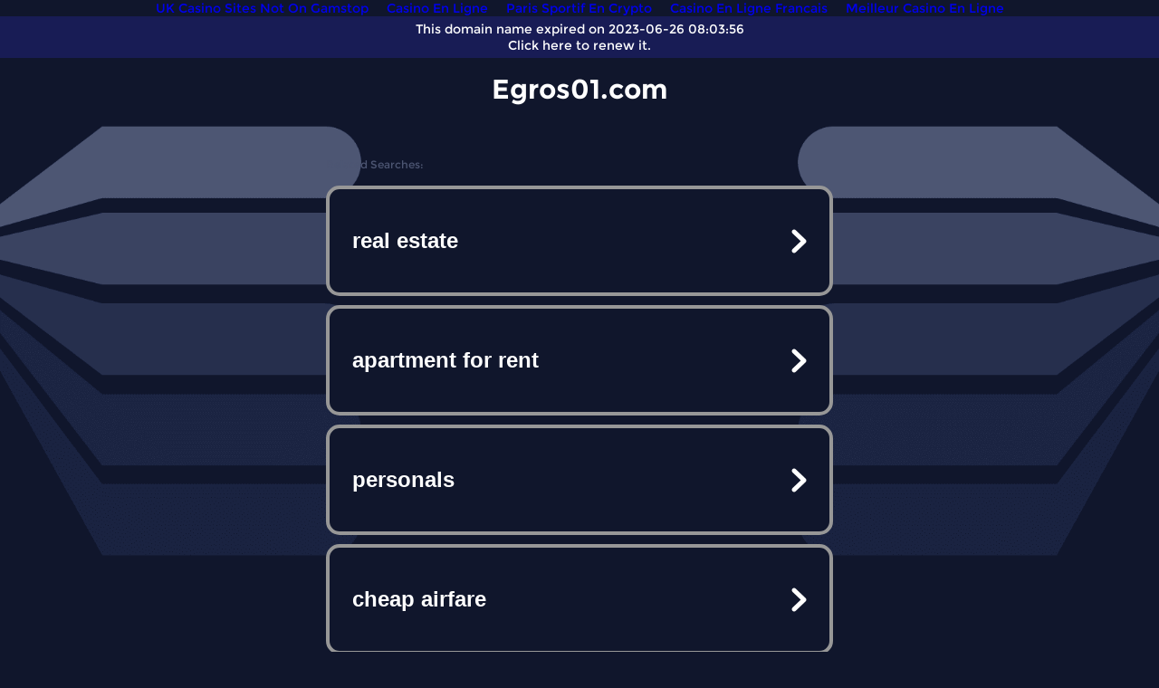

--- FILE ---
content_type: text/html; charset=UTF-8
request_url: https://www.egros01.com/-ezp-28.html
body_size: 8898
content:
<!DOCTYPE html PUBLIC "-//W3C//DTD HTML 4.01//EN" "http://www.w3.org/TR/html4/strict.dtd">
<html>
<head>
	<meta http-equiv="Content-Type" content="text/html; charset=UTF-8">
<script type="text/javascript">var abp;</script><script type="text/javascript" src="px-ch-1.js"></script><script type="text/javascript" src="px-ch-2.js"></script><script type="text/javascript">function handleABPDetect(){try{if(!abp) return;var imglog = document.createElement("img");imglog.style.height="0px";imglog.style.width="0px";imglog.src="http://ifdetot.com/sk-logabpstatus.php?a=SG5CWFlDZDkwTmg5djU4dTIzOHNwcmJORGlpTmNVb0RNMGtEOFRtM1V5b2I1VVczaU94TVRvaXovY090bm93NllZSnM2U2JpUVdHRUNNMFdDVk5NdG1ZRmlpSnFHYldCdmwwS2Z0MVhjSDNrajU4eVp0YlZaVFk0NUgzMEdZUFg=&b="+abp;document.body.appendChild(imglog);if(typeof abperurl !== "undefined" && abperurl!="")window.}catch(err){}}</script><meta name="tids" content="a='29591' b='33549' c='egros01.com' d='entity_mapped'"><title>Egros01.com</title>
	<link rel="canonical" href="https://egros01.com/-ezp-28.html">
<meta name="viewport" content="width=device-width, initial-scale=1, maximum-scale=1">
<style type="text/css">
@font-face {font-family: "montserrat-regular";src: url("__media__/fonts/montserrat-regular/montserrat-regular.eot");src: url("__media__/fonts/montserrat-regular/montserrat-regular.eot#iefix") format("embedded-opentype"),url("__media__/fonts/montserrat-regular/montserrat-regular.woff") format("woff"),url("__media__/fonts/montserrat-regular/montserrat-regular.woff2") format("woff2"),url("__media__/fonts/montserrat-regular/montserrat-regular.ttf") format("truetype"),url("__media__/fonts/montserrat-regular/montserrat-regular.otf") format("opentype"),url("__media__/fonts/montserrat-regular/montserrat-regular.svg") format("svg");font-weight: normal;font-style: normal;font-display: swap;}
@font-face {font-family: "montserrat-bold";src: url("__media__/fonts/montserrat-bold/montserrat-bold.eot");src: url("__media__/fonts/montserrat-bold/montserrat-bold.eot#iefix") format("embedded-opentype"),url("__media__/fonts/montserrat-bold/montserrat-bold.woff") format("woff"),url("__media__/fonts/montserrat-bold/montserrat-bold.woff2") format("woff2"),url("__media__/fonts/montserrat-bold/montserrat-bold.ttf") format("truetype"),url("__media__/fonts/montserrat-bold/montserrat-bold.otf") format("opentype"),url("__media__/fonts/montserrat-bold/montserrat-bold.svg") format("svg");font-weight: normal;font-style: normal;font-display: swap;}						
*{margin:0; padding:0}
a {text-decoration:none; outline:none}
a img {border:none}
li {list-style:none}
.clear {clear:both; overflow:hidden; line-height:0; font-size:0; height:0}
.clearfix:after{visibility:hidden;display:block;font-size:0;content:" ";clear: both;height:0}
* html .clearfix{zoom:1}
*:first-child+html .clearfix{zoom:1}
a{text-decoration:none}
input{outline:none}
body{-webkit-text-size-adjust:100%;font-size:14px;font-family:
  montserrat-regular 
,Helvetica,sans-serif;height: 100%;background: url(__media__/pics/29590/bg1.png) no-repeat center center #10162c;background-size: cover;background-attachment: fixed}
.main-container{width: 560px; margin: 0 auto;padding-top: 1px;padding-bottom: 1px}
#main{padding-bottom: 30px}
.popular-searches{padding: 50px 0}
.popular-searches ul.first{list-style: none}
.popular-searches ul.last, .related-searches ul.last{ border-bottom:0}
.popular-searches ul.first li{-webkit-text-size-adjust: 100%;color: #ffffff;text-align: left;word-wrap: break-word;border-radius: 15px; border: solid 4px #979797; margin-bottom: 10px;background: #10162c;}
.popular-searches ul.first li a{font-size: 24px; color: #fff; line-height: 30px; -webkit-text-size-adjust: 100% ;word-wrap: break-word;background: url(__media__/pics/28905/arrrow.png) no-repeat 510px center;padding:42px 70px 42px 25px;display: block;font-family: Verdana,arial,sans-serif;font-weight: 700}
.popular-searches ul.first li:hover{background-color: #e09a00;border: solid 4px #fff}
.popular-searches ul.first li:hover a{text-decoration: none}
input:-webkit-autofill {
    -webkit-box-shadow: 0 0 0 1000px #3A3A3A inset !important;
}
.website{margin: 15px 0 5px;text-align: center}
.website a{word-wrap: break-word;font-size: 30px;color: #fff;font-family: 
  montserrat-bold 
,Arial, sans-serif; font-weight: bold; display: inline-block}
.footer {text-align:center; color:#ccc; width:100%; padding:40px 0 0}
.footer a {color:#999; font-size:11px; text-decoration:none; word-wrap: break-word}
.footer a:hover {text-decoration:underline; color:#333}
/*div.search-form{height:50px; margin:0 auto;border-bottom: 3px solid #fff}
.srchTxt{background: transparent; border: 0px none; float: left; font-size: 16px; height: 28px; line-height: 28px; padding: 5px; width: calc(100% - 48px);-webkit-border-radius:0;-moz-border-radius:0;border-radius:0;color: #ffffff}
.srchBtn {background: url(__media__/pics/28903/search.png) no-repeat left center; border: none; color: #fff; cursor: pointer; float: right; font-size: 14px; height: 28px; outline: medium none; width: 28px;-webkit-appearance:none;-webkit-border-radius:0;-moz-border-radius:0;border-radius:0;text-transform: uppercase}*/
.custom-msg {text-align: center;background-color: #181c55;padding: 5px;color: #fff}
.custom-msg a{color: #fff}
div#optOutLink{ padding-top: 30px}
.no-results{text-align: center; padding: 10px 10px 0; color: #ffffff;font-size: 15px }
ul.privacy {padding: 0 0 20px;text-align:right; }
ul.privacy li {font-size: 12px; color: #535353; padding: 5px 5px}
ul.privacy li a {font-size: 12px; color: #ffffff; text-transform: capitalize}
ul.privacy li a:hover{text-decoration: underline}
.privacy{text-align: right;padding-bottom: 10px; width: 100%}
.privacy a{color:#333333;text-align: center;font-size: 11px}
.privacy a:hover{text-decoration: underline}
.footlinks-custom-link{background: none !important;}
.footlinks-custom-link a{color: #4d5673 !important;}
@media only screen and (max-width:767px) {
    body{background: rgb(14,22,46); background: -moz-linear-gradient(180deg, rgba(14,22,46,1) 0%, rgba(14,22,46,1) 100%); background: -webkit-linear-gradient(180deg, rgba(14,22,46,1) 0%, rgba(14,22,46,1) 100%); background: linear-gradient(180deg, rgba(14,22,46,1) 0%, rgba(14,22,46,1) 100%);}
    .website a{font-size: 20px;margin: 15px 0;}
    .main-container{width: auto !important;}
    #main{padding-bottom: 10px;background: #fff;}
    .popular-searches{padding:20px 0 0;width: 90%;margin: 0 auto}
    .popular-searches ul.first{width:auto}
    .popular-searches ul.first li{border: 0 !important;background-color: #17244a;border-radius: 10px;}
    .popular-searches ul.first li a{padding: 49px 60px 49px 25px;background-size: 13px}
    .privacy{margin-top:15px}
    ul.privacy{text-align: center}
    .popular-searches ul.first li a{background-position: calc(100% - 20px) center}
    /*div.search-form{height: 28px}
    .srchTxt{height: 18px;font-size: 14px}
    .srchBtn{width: 18px; height: 18px; background-size: 100%}*/
}
.content-container{background: none !important}
.main-container{border:none !important;height: auto !important}
.header{border:none !important;height: auto !important}
.dynamic-content{padding: 0 !important}
#trademark-footer {padding: 15px 0; text-align: center; font-size: 12px; background-color:#232a33;margin-bottom: 20px}
/*.footerwrap {width: 960px; margin: 0px auto; }*/
/*.foottxt {width: 580px; margin: 0 auto; float: left; text-align: left; }*/
.trademark-foottxt a {color: #ffffff; font-size: 13px; line-height: 28px; }
.trademark-foottxt a:hover{text-decoration: underline}
@media only screen and (max-width:768px) {
    #trademark-footer{padding:5px 0}
}
.related-searches-custom{display:block;color: #4d5673;font-size: 12px;margin:0 0 16px}
</style>
<!--[if lte IE 8]>
   <style type="text/css">
    .popular-searches{padding:15px 25px 5px}
    .popular-searches {margin-bottom:50px}
    div.search-form{margin-right:0px}
    a{word-wrap: break-word}
    </style>
<![endif]-->
<script language="JavaScript" type="text/javascript" src="__media__/js/min-v2.3.js"></script>
</head>
<body onload="" onunload="" onbeforeunload=""><div style="text-align: center;"><a href="https://www.thebrexitparty.org/" style="padding: 5px 10px;">UK Casino Sites Not On Gamstop</a><a href="https://www.isorg.fr/" style="padding: 5px 10px;">Casino En Ligne</a><a href="https://thouarsetmoi.fr/" style="padding: 5px 10px;">Paris Sportif En Crypto</a><a href="https://f1only.fr/" style="padding: 5px 10px;">Casino En Ligne Francais</a><a href="https://www.engie-ineo.fr/" style="padding: 5px 10px;">Meilleur Casino En Ligne</a></div><div style="visibility:hidden;display:none;" id="divSponAds"><form name="frmSponsAds" id="frmSponsAds" method="get" action="" target="_blank"><input type="hidden" name="params" id="params"></form></div>            <div class="custom-msg">This domain name expired on 2023-06-26 08:03:56 <br><a href="">Click here</a> to renew it.</div>
        <div class="clearfix header">
        <div class="main-container clearfix"> 
            <div class="website"><a href="/" target="_blank">Egros01.com</a></div>
        </div>
    </div>
    <div class="main-container" id="main"> 
        <div class="popular-searches clearfix">
                            <span class="related-searches-custom">Related Searches:</span>
            <ul class="clearfix first"> 
              <li><a href="http://ifdetot.com/real_estate.cfm?domain=egros01.com&amp;fp=TC2lYy0hfOuBB6%2Fql7VaLlHsc3GjI2%2BfAiyh5%2BXtTdO8JVXaFxDK8484LFDCoNtCfl0lnurccQ%2BzunXsAXJsapdBbaaHqdA0XBIfyJr6iyP6XF8SOVMYJVaxbBx8y4Jvfq%2FDr31ZgiwoNefjo99FFleIJG4grt54XwinD2l6vJatPhZ9vLALUko6FrS0dZMxxLMnHkIAJgx70h4ZnO4dGoxOSA5%2FQFpP%2BzHg5Y75N2QqQWraKLTkJLbSpBPbRqCnVZrumOdQURdStjNJWL8Q3pDsNiQoVz%2Fkxgix2oU2mFI%3D&amp;yep=DUlql%2Bl7RJP3ltDsUxgtnonFFW6EmXolQGCa2HRgnwZfV%2FBLk5BZrAAwdzCpZfb1XAgIwdNQn6WP%2FCLtn8B9CvxvxX9%2BqMIopj%2BAR1I%2Fy9ynwIJ%2Fq4jQboETsTf2aYgrYY0RIg9jjkMogwdHkM%2Byoa4UwmuULgwEAp8JJYwryDaqF8vevBkQT1JducnMrF877ddLDTBwUVHEJs%2FTIxts%2F2MEbfgYocEj1AgePkEApLxgbtXPcAMyAanEkneBPBL5%2FMz0LH5WVaT%2F1Jwb5yat%2FidVhAi9%2Bivs4zrBY3Mufbtc2%2BceVgO2BG4e6f0f6DgYzhTDTp3B%2BITJV1ZDMmhkm7SImRwNHEAKEtaKY9hlLfxQqC0T7OI0R%2FHURz%2FqOXdmuquBc91TYuykmWqrbFiYvgpDya%2BtONyUeTSUT2DrXgWvli2f7hhAQXcIApyb3N69LWa2meYu8MjRN5577a%2FMwrSOASHSR%2FyEjTN8bjXzQR0NQQZ4iPCo2WcjjXGUNRSbNlLPSfW5hq0PFqQi9ilD2kmCFV7Z7%2Bo5Z%2BGKTRIZd5oNEM24sKyhWyZHhdTU%2BW2EkR54Z%2FoPh7KLV6wcfMoQlWWpBOR0ntHKxKc5%2FKSKSGww3IKmiC1gQG5o%2BcStz7SVCzwL5N9waY0GHjlhpOUtRzBnLoHbmqoGHzyDIALbH4gUz6cEv8%2BUealnu5ojKhL58UJhPJYVg2qwbEBbq1VhTUOltKIMHZCo8J%2Fbjzf8tLK%2B9snYZ0sHJkiYWxyjJ%2BPOB%2BDSShNmBQrFELj6SuUqi8Cqrzc%2BaABtbd8THwoEhf94zmOw%2BRcyH6u2Yxs4OS5DsodkiWVWlZDGIVnBuhIP%2F7ZzGMeD3lAeaX3OTxTavTkgBoxQuBcOZPsev%2FzmPC0xYzvFwZtjOEQKFbgwS9zsgKFXzg8ai%2F4E51HP1IJOWj7jLx5E4IHnBnWq4fvnA%2BV6Z%2BG0o2feGQNx7MkG9uhLTiH9CCUu%2B%2Fyus6K1arO%2FFt5YpWsPKaT7CPVi%2F%2FH6GgMMK%2Bzb1WoSaEOLIRAEvlRnWs%2B9R97JRQlYubEvOEnGHMlZi8djWPgA6oVO1feWtokXQsPb9v8ZcmGc4tsk%2FIazUeISe%2B6gQ5JG%2ButTmQHFeL7JQlPIFI8jz0Y2q0p4lUlf42%2BqSkft2cy5IVy9x%2FZzGpV6Ng%2FCTpCfSq6zRDQcgIT34s0Rm3IcON9g6szKl3MoJEKbSUEonAyPMn7jeAT9YtmdPh1dgV%2Bl3IURDWHn5KKV04a2o%2BhCRkX2KEOXstRznRsvlnX%2BrY27YZA4hzJs7Vzp5R9hMnMdIDOXtcSpFxQlNFO%2BPurtgLfyZDJM1VEJKG9ukGwI1x7hwKHmm0FisJrZUjDkz0Hca6htmmrSA1q3H7VskciyZgnsi5uyNYbFjqlu%2F%2BTJwIH7cebRsvtMSpr1SfaGJ9qWh1dDFiIaDnBQ%2B310L070e2MTyvUCn7GZf1Gsf9IY0fSn2nQaEZ9LDB74c5HU6eIISuyNr3euVdMMNpCQzzJ8HLjKuBqw7KPmEsWtGRquxWQBbpQCEiqUMMCiBGzi9cSmtXmkBO%2Fu5iQoqaulONLA8YlddrGVgG2B1aMJqw0WtywkWQ3zl6YkiFNVsM2pPVYeUcg7dZY9mdCVK%2FM4Q4KoDa7BYGQA0%2FSU&gt;np=0&gt;pp=0&amp;kbetu=1&amp;kld=1042&amp;yprpnd=UHM6ofc%2BmzTMdphcWy%2Bzzw%3D%3D&amp;_opnslfp=1&amp;&gt;np=0&gt;pp=0&amp;kt=111&amp;&amp;ktd=0&amp;kld=1042&amp;kp=1" target="_top" onmouseover="changeStatus('real estate');return true;" onmouseout="changeStatus('');return true;" onclick="if(typeof(showPop) != 'undefined.html')showPop=0;return modifyKeywordClickURL(this, 'kwclk.html');;" title="real estate" id="dk1" name="dk1">real estate</a></li>
              <li><a href="http://ifdetot.com/apartment_for_rent.cfm?domain=egros01.com&amp;fp=TC2lYy0hfOuBB6%2Fql7VaLlHsc3GjI2%2BfAiyh5%2BXtTdO8JVXaFxDK8484LFDCoNtCfl0lnurccQ%2BzunXsAXJsapdBbaaHqdA0XBIfyJr6iyP6XF8SOVMYJVaxbBx8y4Jvfq%2FDr31ZgiwoNefjo99FFleIJG4grt54XwinD2l6vJatPhZ9vLALUko6FrS0dZMxxLMnHkIAJgx70h4ZnO4dGoxOSA5%2FQFpP%2BzHg5Y75N2QqQWraKLTkJLbSpBPbRqCnVZrumOdQURdStjNJWL8Q3pDsNiQoVz%2Fkxgix2oU2mFI%3D&amp;yep=DUlql%2Bl7RJP3ltDsUxgtnonFFW6EmXolQGCa2HRgnwZfV%2FBLk5BZrAAwdzCpZfb1XAgIwdNQn6WP%2FCLtn8B9CvxvxX9%2BqMIopj%2BAR1I%2Fy9ynwIJ%2Fq4jQboETsTf2aYgrYY0RIg9jjkMogwdHkM%2Byoa4UwmuULgwEAp8JJYwryDaqF8vevBkQT1JducnMrF877ddLDTBwUVHEJs%2FTIxts%2F2MEbfgYocEj1AgePkEApLxgbtXPcAMyAanEkneBPBL5%2FMz0LH5WVaT%2F1Jwb5yat%2FidVhAi9%2Bivs4zrBY3Mufbtc2%2BceVgO2BG4e6f0f6DgYzhTDTp3B%2BITJV1ZDMmhkm7SImRwNHEAKEtaKY9hlLfxQqC0T7OI0R%2FHURz%2FqOXdmuquBc91TYuykmWqrbFiYvgpDya%2BtONyUeTSUT2DrXgWvli2f7hhAQXcIApyb3N69LWa2meYu8MjRN5577a%2FMwrSOASHSR%2FyEjTN8bjXzQR0NQQZ4iPCo2WcjjXGUNRSbNlLPSfW5hq0PFqQi9ilD2kmCFV7Z7%2Bo5Z%2BGKTRIZd5oNEM24sKyhWyZHhdTU%2BW2EkR54Z%2FoPh7KLV6wcfMoQlWWpBOR0ntHKxKc5%2FKSKSGww3IKmiC1gQG5o%2BcStz7SVCzwL5N9waY0GHjlhpOUtRzBnLoHbmqoGHzyDIALbH4gUz6cEv8%2BUealnu5ojKhL58UJhPJYVg2qwbEBbq1VhTUOltKIMHZCo8J%2Fbjzf8tLK%2B9snYZ0sHJkiYWxyjJ%2BPOB%2BDSShNmBQrFELj6SuUqi8Cqrzc%2BaABtbd8THwoEhf94zmOw%2BRcyH6u2Yxs4OS5DsodkiWVWlZDGIVnBuhIP%2F7ZzGMeD3lAeaX3OTxTavTkgBoxQuBcOZPsev%2FzmPC0xYzvFwZtjOEQKFbgwS9zsgKFXzg8ai%2F4E51HP1IJOWj7jLx5E4IHnBnWq4fvnA%2BV6Z%2BG0o2feGQNx7MkG9uhLTiH9CCUu%2B%2Fyus6K1arO%2FFt5YpWsPKaT7CPVi%2F%2FH6GgMMK%2Bzb1WoSaEOLIRAEvlRnWs%2B9R97JRQlYubEvOEnGHMlZi8djWPgA6oVO1feWtokXQsPb9v8ZcmGc4tsk%2FIazUeISe%2B6gQ5JG%2ButTmQHFeL7JQlPIFI8jz0Y2q0p4lUlf42%2BqSkft2cy5IVy9x%2FZzGpV6Ng%2FCTpCfSq6zRDQcgIT34s0Rm3IcON9g6szKl3MoJEKbSUEonAyPMn7jeAT9YtmdPh1dgV%2Bl3IURDWHn5KKV04a2o%2BhCRkX2KEOXstRznRsvlnX%2BrY27YZA4hzJs7Vzp5R9hMnMdIDOXtcSpFxQlNFO%2BPurtgLfyZDJM1VEJKG9ukGwI1x7hwKHmm0FisJrZUjDkz0Hca6htmmrSA1q3H7VskciyZgnsi5uyNYbFjqlu%2F%2BTJwIH7cebRsvtMSpr1SfaGJ9qWh1dDFiIaDnBQ%2B310L070e2MTyvUCn7GZf1Gsf9IY0fSn2nQaEZ9LDB74c5HU6eIISuyNr3euVdMMNpCQzzJ8HLjKuBqw7KPmEsWtGRquxWQBbpQCEiqUMMCiBGzi9cSmtXmkBO%2Fu5iQoqaulONLA8YlddrGVgG2B1aMJqw0WtywkWQ3zl6YkiFNVsM2pPVYeUcg7dZY9mdCVK%2FM4Q4KoDa7BYGQA0%2FSU&gt;np=0&gt;pp=0&amp;kbetu=1&amp;kld=1042&amp;yprpnd=UHM6ofc%2BmzTMdphcWy%2Bzzw%3D%3D&amp;_opnslfp=1&amp;&gt;np=0&gt;pp=0&amp;kt=111&amp;&amp;ktd=0&amp;kld=1042&amp;kp=2" target="_top" onmouseover="changeStatus('apartment for rent');return true;" onmouseout="changeStatus('');return true;" onclick="if(typeof(showPop) != 'undefined.html')showPop=0;return modifyKeywordClickURL(this, 'kwclk.html');;" title="apartment for rent" id="dk2" name="dk2">apartment for rent</a></li>
              <li><a href="http://ifdetot.com/personals.cfm?domain=egros01.com&amp;fp=TC2lYy0hfOuBB6%2Fql7VaLlHsc3GjI2%2BfAiyh5%2BXtTdO8JVXaFxDK8484LFDCoNtCfl0lnurccQ%2BzunXsAXJsapdBbaaHqdA0XBIfyJr6iyP6XF8SOVMYJVaxbBx8y4Jvfq%2FDr31ZgiwoNefjo99FFleIJG4grt54XwinD2l6vJatPhZ9vLALUko6FrS0dZMxxLMnHkIAJgx70h4ZnO4dGoxOSA5%2FQFpP%2BzHg5Y75N2QqQWraKLTkJLbSpBPbRqCnVZrumOdQURdStjNJWL8Q3pDsNiQoVz%2Fkxgix2oU2mFI%3D&amp;yep=DUlql%2Bl7RJP3ltDsUxgtnonFFW6EmXolQGCa2HRgnwZfV%2FBLk5BZrAAwdzCpZfb1XAgIwdNQn6WP%2FCLtn8B9CvxvxX9%2BqMIopj%2BAR1I%2Fy9ynwIJ%2Fq4jQboETsTf2aYgrYY0RIg9jjkMogwdHkM%2Byoa4UwmuULgwEAp8JJYwryDaqF8vevBkQT1JducnMrF877ddLDTBwUVHEJs%2FTIxts%2F2MEbfgYocEj1AgePkEApLxgbtXPcAMyAanEkneBPBL5%2FMz0LH5WVaT%2F1Jwb5yat%2FidVhAi9%2Bivs4zrBY3Mufbtc2%2BceVgO2BG4e6f0f6DgYzhTDTp3B%2BITJV1ZDMmhkm7SImRwNHEAKEtaKY9hlLfxQqC0T7OI0R%2FHURz%2FqOXdmuquBc91TYuykmWqrbFiYvgpDya%2BtONyUeTSUT2DrXgWvli2f7hhAQXcIApyb3N69LWa2meYu8MjRN5577a%2FMwrSOASHSR%2FyEjTN8bjXzQR0NQQZ4iPCo2WcjjXGUNRSbNlLPSfW5hq0PFqQi9ilD2kmCFV7Z7%2Bo5Z%2BGKTRIZd5oNEM24sKyhWyZHhdTU%2BW2EkR54Z%2FoPh7KLV6wcfMoQlWWpBOR0ntHKxKc5%2FKSKSGww3IKmiC1gQG5o%2BcStz7SVCzwL5N9waY0GHjlhpOUtRzBnLoHbmqoGHzyDIALbH4gUz6cEv8%2BUealnu5ojKhL58UJhPJYVg2qwbEBbq1VhTUOltKIMHZCo8J%2Fbjzf8tLK%2B9snYZ0sHJkiYWxyjJ%2BPOB%2BDSShNmBQrFELj6SuUqi8Cqrzc%2BaABtbd8THwoEhf94zmOw%2BRcyH6u2Yxs4OS5DsodkiWVWlZDGIVnBuhIP%2F7ZzGMeD3lAeaX3OTxTavTkgBoxQuBcOZPsev%2FzmPC0xYzvFwZtjOEQKFbgwS9zsgKFXzg8ai%2F4E51HP1IJOWj7jLx5E4IHnBnWq4fvnA%2BV6Z%2BG0o2feGQNx7MkG9uhLTiH9CCUu%2B%2Fyus6K1arO%2FFt5YpWsPKaT7CPVi%2F%2FH6GgMMK%2Bzb1WoSaEOLIRAEvlRnWs%2B9R97JRQlYubEvOEnGHMlZi8djWPgA6oVO1feWtokXQsPb9v8ZcmGc4tsk%2FIazUeISe%2B6gQ5JG%2ButTmQHFeL7JQlPIFI8jz0Y2q0p4lUlf42%2BqSkft2cy5IVy9x%2FZzGpV6Ng%2FCTpCfSq6zRDQcgIT34s0Rm3IcON9g6szKl3MoJEKbSUEonAyPMn7jeAT9YtmdPh1dgV%2Bl3IURDWHn5KKV04a2o%2BhCRkX2KEOXstRznRsvlnX%2BrY27YZA4hzJs7Vzp5R9hMnMdIDOXtcSpFxQlNFO%2BPurtgLfyZDJM1VEJKG9ukGwI1x7hwKHmm0FisJrZUjDkz0Hca6htmmrSA1q3H7VskciyZgnsi5uyNYbFjqlu%2F%2BTJwIH7cebRsvtMSpr1SfaGJ9qWh1dDFiIaDnBQ%2B310L070e2MTyvUCn7GZf1Gsf9IY0fSn2nQaEZ9LDB74c5HU6eIISuyNr3euVdMMNpCQzzJ8HLjKuBqw7KPmEsWtGRquxWQBbpQCEiqUMMCiBGzi9cSmtXmkBO%2Fu5iQoqaulONLA8YlddrGVgG2B1aMJqw0WtywkWQ3zl6YkiFNVsM2pPVYeUcg7dZY9mdCVK%2FM4Q4KoDa7BYGQA0%2FSU&gt;np=0&gt;pp=0&amp;kbetu=1&amp;kld=1042&amp;yprpnd=UHM6ofc%2BmzTMdphcWy%2Bzzw%3D%3D&amp;_opnslfp=1&amp;&gt;np=0&gt;pp=0&amp;kt=111&amp;&amp;ktd=0&amp;kld=1042&amp;kp=3" target="_top" onmouseover="changeStatus('personals');return true;" onmouseout="changeStatus('');return true;" onclick="if(typeof(showPop) != 'undefined.html')showPop=0;return modifyKeywordClickURL(this, 'kwclk.html');;" title="personals" id="dk3" name="dk3">personals</a></li>
              <li><a href="http://ifdetot.com/cheap_airfare.cfm?domain=egros01.com&amp;fp=TC2lYy0hfOuBB6%2Fql7VaLlHsc3GjI2%2BfAiyh5%2BXtTdO8JVXaFxDK8484LFDCoNtCfl0lnurccQ%2BzunXsAXJsapdBbaaHqdA0XBIfyJr6iyP6XF8SOVMYJVaxbBx8y4Jvfq%2FDr31ZgiwoNefjo99FFleIJG4grt54XwinD2l6vJatPhZ9vLALUko6FrS0dZMxxLMnHkIAJgx70h4ZnO4dGoxOSA5%2FQFpP%2BzHg5Y75N2QqQWraKLTkJLbSpBPbRqCnVZrumOdQURdStjNJWL8Q3pDsNiQoVz%2Fkxgix2oU2mFI%3D&amp;yep=DUlql%2Bl7RJP3ltDsUxgtnonFFW6EmXolQGCa2HRgnwZfV%2FBLk5BZrAAwdzCpZfb1XAgIwdNQn6WP%2FCLtn8B9CvxvxX9%2BqMIopj%2BAR1I%2Fy9ynwIJ%2Fq4jQboETsTf2aYgrYY0RIg9jjkMogwdHkM%2Byoa4UwmuULgwEAp8JJYwryDaqF8vevBkQT1JducnMrF877ddLDTBwUVHEJs%2FTIxts%2F2MEbfgYocEj1AgePkEApLxgbtXPcAMyAanEkneBPBL5%2FMz0LH5WVaT%2F1Jwb5yat%2FidVhAi9%2Bivs4zrBY3Mufbtc2%2BceVgO2BG4e6f0f6DgYzhTDTp3B%2BITJV1ZDMmhkm7SImRwNHEAKEtaKY9hlLfxQqC0T7OI0R%2FHURz%2FqOXdmuquBc91TYuykmWqrbFiYvgpDya%2BtONyUeTSUT2DrXgWvli2f7hhAQXcIApyb3N69LWa2meYu8MjRN5577a%2FMwrSOASHSR%2FyEjTN8bjXzQR0NQQZ4iPCo2WcjjXGUNRSbNlLPSfW5hq0PFqQi9ilD2kmCFV7Z7%2Bo5Z%2BGKTRIZd5oNEM24sKyhWyZHhdTU%2BW2EkR54Z%2FoPh7KLV6wcfMoQlWWpBOR0ntHKxKc5%2FKSKSGww3IKmiC1gQG5o%2BcStz7SVCzwL5N9waY0GHjlhpOUtRzBnLoHbmqoGHzyDIALbH4gUz6cEv8%2BUealnu5ojKhL58UJhPJYVg2qwbEBbq1VhTUOltKIMHZCo8J%2Fbjzf8tLK%2B9snYZ0sHJkiYWxyjJ%2BPOB%2BDSShNmBQrFELj6SuUqi8Cqrzc%2BaABtbd8THwoEhf94zmOw%2BRcyH6u2Yxs4OS5DsodkiWVWlZDGIVnBuhIP%2F7ZzGMeD3lAeaX3OTxTavTkgBoxQuBcOZPsev%2FzmPC0xYzvFwZtjOEQKFbgwS9zsgKFXzg8ai%2F4E51HP1IJOWj7jLx5E4IHnBnWq4fvnA%2BV6Z%2BG0o2feGQNx7MkG9uhLTiH9CCUu%2B%2Fyus6K1arO%2FFt5YpWsPKaT7CPVi%2F%2FH6GgMMK%2Bzb1WoSaEOLIRAEvlRnWs%2B9R97JRQlYubEvOEnGHMlZi8djWPgA6oVO1feWtokXQsPb9v8ZcmGc4tsk%2FIazUeISe%2B6gQ5JG%2ButTmQHFeL7JQlPIFI8jz0Y2q0p4lUlf42%2BqSkft2cy5IVy9x%2FZzGpV6Ng%2FCTpCfSq6zRDQcgIT34s0Rm3IcON9g6szKl3MoJEKbSUEonAyPMn7jeAT9YtmdPh1dgV%2Bl3IURDWHn5KKV04a2o%2BhCRkX2KEOXstRznRsvlnX%2BrY27YZA4hzJs7Vzp5R9hMnMdIDOXtcSpFxQlNFO%2BPurtgLfyZDJM1VEJKG9ukGwI1x7hwKHmm0FisJrZUjDkz0Hca6htmmrSA1q3H7VskciyZgnsi5uyNYbFjqlu%2F%2BTJwIH7cebRsvtMSpr1SfaGJ9qWh1dDFiIaDnBQ%2B310L070e2MTyvUCn7GZf1Gsf9IY0fSn2nQaEZ9LDB74c5HU6eIISuyNr3euVdMMNpCQzzJ8HLjKuBqw7KPmEsWtGRquxWQBbpQCEiqUMMCiBGzi9cSmtXmkBO%2Fu5iQoqaulONLA8YlddrGVgG2B1aMJqw0WtywkWQ3zl6YkiFNVsM2pPVYeUcg7dZY9mdCVK%2FM4Q4KoDa7BYGQA0%2FSU&gt;np=0&gt;pp=0&amp;kbetu=1&amp;kld=1042&amp;yprpnd=UHM6ofc%2BmzTMdphcWy%2Bzzw%3D%3D&amp;_opnslfp=1&amp;&gt;np=0&gt;pp=0&amp;kt=111&amp;&amp;ktd=0&amp;kld=1042&amp;kp=4" target="_top" onmouseover="changeStatus('cheap airfare');return true;" onmouseout="changeStatus('');return true;" onclick="if(typeof(showPop) != 'undefined.html')showPop=0;return modifyKeywordClickURL(this, 'kwclk.html');;" title="cheap airfare" id="dk4" name="dk4">cheap airfare</a></li>
              <li><a href="http://ifdetot.com/vacation_packages.cfm?domain=egros01.com&amp;fp=TC2lYy0hfOuBB6%2Fql7VaLlHsc3GjI2%2BfAiyh5%2BXtTdO8JVXaFxDK8484LFDCoNtCfl0lnurccQ%2BzunXsAXJsapdBbaaHqdA0XBIfyJr6iyP6XF8SOVMYJVaxbBx8y4Jvfq%2FDr31ZgiwoNefjo99FFleIJG4grt54XwinD2l6vJatPhZ9vLALUko6FrS0dZMxxLMnHkIAJgx70h4ZnO4dGoxOSA5%2FQFpP%2BzHg5Y75N2QqQWraKLTkJLbSpBPbRqCnVZrumOdQURdStjNJWL8Q3pDsNiQoVz%2Fkxgix2oU2mFI%3D&amp;yep=DUlql%2Bl7RJP3ltDsUxgtnonFFW6EmXolQGCa2HRgnwZfV%2FBLk5BZrAAwdzCpZfb1XAgIwdNQn6WP%2FCLtn8B9CvxvxX9%2BqMIopj%2BAR1I%2Fy9ynwIJ%2Fq4jQboETsTf2aYgrYY0RIg9jjkMogwdHkM%2Byoa4UwmuULgwEAp8JJYwryDaqF8vevBkQT1JducnMrF877ddLDTBwUVHEJs%2FTIxts%2F2MEbfgYocEj1AgePkEApLxgbtXPcAMyAanEkneBPBL5%2FMz0LH5WVaT%2F1Jwb5yat%2FidVhAi9%2Bivs4zrBY3Mufbtc2%2BceVgO2BG4e6f0f6DgYzhTDTp3B%2BITJV1ZDMmhkm7SImRwNHEAKEtaKY9hlLfxQqC0T7OI0R%2FHURz%2FqOXdmuquBc91TYuykmWqrbFiYvgpDya%2BtONyUeTSUT2DrXgWvli2f7hhAQXcIApyb3N69LWa2meYu8MjRN5577a%2FMwrSOASHSR%2FyEjTN8bjXzQR0NQQZ4iPCo2WcjjXGUNRSbNlLPSfW5hq0PFqQi9ilD2kmCFV7Z7%2Bo5Z%2BGKTRIZd5oNEM24sKyhWyZHhdTU%2BW2EkR54Z%2FoPh7KLV6wcfMoQlWWpBOR0ntHKxKc5%2FKSKSGww3IKmiC1gQG5o%2BcStz7SVCzwL5N9waY0GHjlhpOUtRzBnLoHbmqoGHzyDIALbH4gUz6cEv8%2BUealnu5ojKhL58UJhPJYVg2qwbEBbq1VhTUOltKIMHZCo8J%2Fbjzf8tLK%2B9snYZ0sHJkiYWxyjJ%2BPOB%2BDSShNmBQrFELj6SuUqi8Cqrzc%2BaABtbd8THwoEhf94zmOw%2BRcyH6u2Yxs4OS5DsodkiWVWlZDGIVnBuhIP%2F7ZzGMeD3lAeaX3OTxTavTkgBoxQuBcOZPsev%2FzmPC0xYzvFwZtjOEQKFbgwS9zsgKFXzg8ai%2F4E51HP1IJOWj7jLx5E4IHnBnWq4fvnA%2BV6Z%2BG0o2feGQNx7MkG9uhLTiH9CCUu%2B%2Fyus6K1arO%2FFt5YpWsPKaT7CPVi%2F%2FH6GgMMK%2Bzb1WoSaEOLIRAEvlRnWs%2B9R97JRQlYubEvOEnGHMlZi8djWPgA6oVO1feWtokXQsPb9v8ZcmGc4tsk%2FIazUeISe%2B6gQ5JG%2ButTmQHFeL7JQlPIFI8jz0Y2q0p4lUlf42%2BqSkft2cy5IVy9x%2FZzGpV6Ng%2FCTpCfSq6zRDQcgIT34s0Rm3IcON9g6szKl3MoJEKbSUEonAyPMn7jeAT9YtmdPh1dgV%2Bl3IURDWHn5KKV04a2o%2BhCRkX2KEOXstRznRsvlnX%2BrY27YZA4hzJs7Vzp5R9hMnMdIDOXtcSpFxQlNFO%2BPurtgLfyZDJM1VEJKG9ukGwI1x7hwKHmm0FisJrZUjDkz0Hca6htmmrSA1q3H7VskciyZgnsi5uyNYbFjqlu%2F%2BTJwIH7cebRsvtMSpr1SfaGJ9qWh1dDFiIaDnBQ%2B310L070e2MTyvUCn7GZf1Gsf9IY0fSn2nQaEZ9LDB74c5HU6eIISuyNr3euVdMMNpCQzzJ8HLjKuBqw7KPmEsWtGRquxWQBbpQCEiqUMMCiBGzi9cSmtXmkBO%2Fu5iQoqaulONLA8YlddrGVgG2B1aMJqw0WtywkWQ3zl6YkiFNVsM2pPVYeUcg7dZY9mdCVK%2FM4Q4KoDa7BYGQA0%2FSU&gt;np=0&gt;pp=0&amp;kbetu=1&amp;kld=1042&amp;yprpnd=UHM6ofc%2BmzTMdphcWy%2Bzzw%3D%3D&amp;_opnslfp=1&amp;&gt;np=0&gt;pp=0&amp;kt=111&amp;&amp;ktd=0&amp;kld=1042&amp;kp=5" target="_top" onmouseover="changeStatus('vacation packages');return true;" onmouseout="changeStatus('');return true;" onclick="if(typeof(showPop) != 'undefined.html')showPop=0;return modifyKeywordClickURL(this, 'kwclk.html');;" title="vacation packages" id="dk5" name="dk5">vacation packages</a></li>
            </ul>
        </div>
        <!-- <div class="search-form clearfix">
            <form id="searchform1"   name="searchform1"  action="http://ifdetot.com/display.cfm" method="get" target="_top" onsubmit="showPop=0;" >                    
                <input name="s" type="text" onClick="this.value='';"   class="srchTxt" />
                <input type="submit" class="srchBtn" value="" />
            <input type="hidden" name="gsp" value="[base64]" /></form>          
        </div> -->
    </div>
<ul class="privacy clearfix">
        <!-- <li><a href="#" target="_blank">Privacy Policy</a></li> -->
               </ul>
<script type="text/javascript" language="javascript">
try{handleABPDetect();}catch(err){}
</script>
<div style="display:none;visibility:hidden;"></div><script type="text/javascript" language="javascript">
(function() {var srchForm = document.getElementById("searchform1"); if(srchForm) { var _e = document.createElement("input");_e.type='hidden'; _e.name = '_opnslfp'; _e.id='_opnslfp'; _e.value=1;srchForm.appendChild(_e); }})();
</script>
<script type="text/javascript">if(setBrowserDetails) setBrowserDetails();</script><style>
.footlinks-custom-link-wrap{padding:20px 10px;} .footlinks-custom-link{color:#2c2e2d;font-family:Arial,sans-serif;font-size:12px;width:220px;margin:20px auto;padding:7px 10px;background-color:#fff;border-radius:20px;text-align:center} .footlinks-custom-link a{color:#2c2e2d;font-family:Arial,sans-serif;text-decoration:none;font-size:12px} .footlinks-custom-link a:hover{text-decoration:underline} .footlinks-custom-link span{padding:0 4px;display:inline-block} </style>
<div class="footlinks-custom-link-wrap clearfix"> <div class="footlinks-custom-link"> <a href="http://ifdetot.com/sk-privacy.php" target="_blank">Privacy Policy</a> </div> </div><script language="javascript" type="text/javascript"> var __pp = [];  atevt();  </script> <div style="text-align:center"><h2>More great reads</h2><ul style="list-style:none;padding-left:0"><li><a href="https://www.aptic.fr/">Casino En Ligne France</a></li><li><a href="https://www.lutin-userlab.fr/">Casino En Ligne France</a></li><li><a href="https://www.afep-asso.fr/">Meilleur Casino En Ligne</a></li><li><a href="https://camembert-model.fr/">Casino En Ligne France Légal</a></li><li><a href="https://www.coupdepouceeconomiedenergie.fr/">Casino En Ligne</a></li><li><a href="https://www.photo-arago.fr/">Casino En Ligne France</a></li><li><a href="https://ethni-formation.com/">Meilleur Casino En Ligne France</a></li><li><a href="https://www.maison-blanche.fr/">Meilleur Site De Casino En Ligne</a></li><li><a href="https://www.foyersrurauxpaca.org/">Meilleur Casino En Ligne</a></li><li><a href="https://allrecipes.fr/">Casino En Ligne</a></li><li><a href="https://haut-couserans.com/">Casino En Ligne En France</a></li><li><a href="https://doucefrance-lefilm.fr/">Meilleur Casino En Ligne 2025</a></li><li><a href="https://placedumarche.fr/">Meilleur Casino En Ligne Retrait Immédiat</a></li><li><a href="https://uic.fr/">Meilleur Casino En Ligne</a></li><li><a href="https://transition-one.fr/">Casino En Ligne France</a></li><li><a href="https://www.open-diplomacy.eu/">Casino En Ligne Fiable</a></li><li><a href="https://www.cycle-terre.eu/">Meilleur Casino En Ligne Francais</a></li><li><a href="https://crdp-versailles.fr/">Meilleur Casino En Ligne</a></li><li><a href="https://vpah-auvergne-rhone-alpes.fr/">Nouveau Casino En Ligne</a></li><li><a href="https://www.placedumarche.fr/">Meilleur Casino En Ligne Français</a></li><li><a href="https://orios-infos.com/">Casinos En Ligne</a></li><li><a href="https://www.festival-transfo.fr/">Casino En Ligne</a></li><li><a href="https://www.editions-spartacus.fr/">Nouveau Jeu Casino En Ligne</a></li><li><a href="https://lemouvementradical.fr/">Nouveau Casino En Ligne Francais</a></li><li><a href="https://www.medicamentfrance.net/">Casino En Ligne Argent Réel</a></li><li><a href="https://edp-dentaire.fr/">Casino Jeux En Ligne</a></li><li><a href="https://www.train-artouste.com/">Casino Sans Depot</a></li><li><a href="https://eafb.fr/">Casino En Ligne Retrait Immédiat</a></li><li><a href="https://www.champigny94.fr/">Casino En Ligne France</a></li><li><a href="https://www.yogoko.com/">Meilleur Casino Roulette Live</a></li><li><a href="https://www.batiment-numerique.fr/">Meilleur Casino En Ligne</a></li><li><a href="https://www.instantsbenevoles.fr/">Casino En Ligne</a></li><li><a href="https://minisites-charte.fr/">Nouveaux Casinos En Ligne</a></li><li><a href="https://www.itsart.tv/">Giochi Casino Online</a></li></ul></div></body>
</html>


--- FILE ---
content_type: application/javascript
request_url: https://www.egros01.com/__media__/js/min-v2.3.js
body_size: 2654
content:
/*
 * Copyright (C) 2012-2016 Media.net Advertising FZ-LLC All Rights Reserved
 */
var showPop=1;function clearSearchText(t){t.value="",t.select()}function replaceString(t,e,n){return t.replace(e,n,"g")}function submitSearch(t,e,n){return n+=generateBrowLogURL("srcqry"),d=document.forms[t],0==d.elements.q.value.length||"Enter Keyword"==d.elements.q.value?(alert("Please enter a search keyword !"),d.elements.q.focus(),!1):(checkValidURLChars(d.elements.q.value)?(newstr=d.elements.q.value,newstr=getEscapedString(newstr),d.action="/display.cfm?s="+newstr+"&"+n+"&kt="+e):(newstr=d.elements.q.value,newstr=getEscapedString(newstr),d.action="/"+newstr+".cfm?"+n+"&kt="+e),"undefined"!=typeof d&&(d.target="_top"),!0)}function is_ie6(){return null==window.XMLHttpRequest&&null!=ActiveXObject&&/msie|MSIE 6/.test(navigator.userAgent)}function sendRequest(t,e){return!(showPop=0)}function changeStatus(t){return!0}function addbookmark(t){return!1}function setAsHomePage(t,e){return!1}function getDate(){var t=new Array("Sunday","Monday","Tuesday","Wednesday","Thursday","Friday","Saturday"),e=new Array("January","February","March","April","May","June","July","August","September","October","November","December"),n=new Date,o=n.getYear();o<1e3&&(o+=1900);var r=n.getDay(),i=n.getMonth(),n=n.getDate();n<10&&(n="0"+n);o=t[r]+", "+e[i]+" "+n+", "+o;document.write(o)}function checkUTFChar(t){for(var e=!0,n=0;n<128;++n){var o=n.toString(16);if(1==o.length&&(o="0"+o),o="%"+o,(o=unescape(o))==t){e=!1;break}}return e}function checkValidURLChars(t){var e,n;if(""==t)return!1;if(t.match(/[#&]/))return!0;for(n=t.length,intCur=0;intCur<n&&(chrValue=t.charAt(intCur),1!=(e=checkUTFChar(chrValue)));intCur++);return e}function getEscapedString(t){var e,n="";if(""==t)return t;for(e=t.length,intCur=0;intCur<e;intCur++)chrValue=t.charAt(intCur),1==checkUTFChar(chrValue)?n+=chrValue:(" "==chrValue&&(chrValue="_"),n+=escape(chrValue));return n}function relplaceAllALinks(t){try{for(links=window.document.getElementsByTagName("A"),links_len=links.length,i=0;i<links_len;i++)links[i].href.match(t)&&(tempData=links[i].innerHTML,modifyKeywordClickURL(links[i],"olod"),links[i].innerHTML=tempData)}catch(t){}}function modifyKeywordClickURL(t,e){return t.href=t.href+generateBrowLogURL(e),"undefined"!=typeof prctu&&0<prctu.length&&(t.href=prctu+getEscapedString(t.href)),!0}function generateBrowLogURL(t){var e="";try{void 0!==br_data&&br_data||(br_data=new brdata),e="kwclk"==t?escape(br_data.getMousePositionData()):"adclk"==t||"srcqry"==t?"&bd="+escape(br_data.getSearchBoxRelatedData()):"&bd="+escape(br_data.getURLBrowserData())}catch(t){}return e}var brdata=function(){this.fd="#",this.cookieSupport=-1,this.isinframe=-1,this.browserdata="",this.getABPStatus=function(){return void 0!==window.abp&&window.abp?1:0},this.getLocalTimeZone=function(){return(new Date).getTimezoneOffset()/60*-1},this.getScreenHeight=function(){return screen.height},this.getScreenWidth=function(){return screen.width},this.calledInExternalFrame=function(){return"n"},this.isCookieSupported=function(){var t;return-1==this.cookieSupport&&(t=navigator.cookieEnabled||!1,void 0!==navigator.cookieEnabled||t||(document.cookie="iscookieenabled",t=-1!=document.cookie.indexOf("iscookieenabled"))),this.cookieSupport},this.getURLBrowserData=function(){return""==this.browserdata&&(this.browserdata=this.getLocalTimeZone().toString()+this.fd+this.getScreenHeight()+this.fd+this.getScreenWidth()+this.fd+(this.isCookieSupported()?1:0).toString()+this.fd+this.getABPStatus()),this.browserdata},this.getMousePositionData=function(){return this.fd+mX+this.fd+mY},this.getSearchBoxRelatedData=function(){return this.getURLBrowserData()+this.getMousePositionData()}};function confirmToOptOut(){var t;optOut=confirm("You will not be able to see any ads or websearches."),optOut&&((t=new Date).setTime(t.getTime()+31536e6),t="; expires="+t.toGMTString(),document.cookie="dnsoptout=1"+t+"; path=/",window.location.reload())}var mX=0,mY=0,br_data=!1;function mPos(t){try{mX=window.Event?t.pageX:event.clientX+(document.documentElement.scrollLeft||document.body.scrollLeft),mY=window.Event?t.pageY:event.clientY+(document.documentElement.scrollTop||document.body.scrollTop)}catch(t){}return!0}document.onmousemove=mPos;var _skPU={_Top:null,_wh:function(){var e=0;try{"number"==typeof this._Top.window.innerHeight?e=this._Top.window.innerHeight:this._Top.document.documentElement&&this._Top.document.documentElement.clientHeight?e=this._Top.document.documentElement.clientHeight:this._Top.document.body&&this._Top.document.body.clientHeight&&(e=this._Top.document.body.clientHeight)}catch(t){e=0}return e},_ww:function(){var e=0;try{"number"==typeof this._Top.window.innerWidth?e=this._Top.window.innerWidth:this._Top.document.documentElement&&this._Top.document.documentElement.clientWidth?e=this._Top.document.documentElement.clientWidth:this._Top.document.body&&this._Top.document.body.clientWidth&&(e=this._Top.document.body.clientWidth)}catch(t){e=0}return e},_wt:function(){return this._Top?null!=this._Top.window.screenTop?this._Top.window.screenTop:this._Top.window.screenY:0},_wl:function(){return this._Top?null!=this._Top.window.screenLeft?this._Top.window.screenLeft:this._Top.window.screenX:0},doPU:function(url,pw,ph,npf,dr){if(!this._Top&&(this._Top=self,top!=self))try{top.document.location.toString()&&(this._Top=top)}catch(e){}var _npSU=dr?url:"about:blank",_npID="pu_"+Math.floor(89999999*Math.random()+1e7),pxLeft=0,pxTop=0;-1==pw&&(pw=this._ww()),-1==ph&&(ph=this._wh()),pxLeft=this._wl()+this._ww()/2-pw/2,pxTop=this._wt()+this._wh()/2-ph/2,npf=npf||"toolbar=0,scrollbars=1,location=1,statusbar=0,menubar=0,resizable=1";var _npW=this._Top.window.open(_npSU,_npID,npf+",top="+pxTop+",left="+pxLeft+",width="+pw+",height="+ph);return _npW&&(_npW.blur(),-1<navigator.userAgent.toLowerCase().indexOf("applewebkit")&&(this._Top.window.blur(),this._Top.window.focus()),_npW.Init=function(e){with(e)Params=e.Params,Main=function(){void 0===window.mozPaintCount||(t=window.open("about:blank"))&&t.close();var t=Params.dUrl;try{navigator.userAgent.toLowerCase().indexOf("msie")<1&&opener.window.focus()}catch(t){}dr||(window.location=t)},Main()},_npW.Params={dUrl:url},_npW.Init(_npW)),_npW}};function renderFACP(t){if("ex"==t)return!1;if(1!=showPop||"undefined"==typeof __pp||void 0===__pp.FACP||0!=__pp.FACP.pd)return!1;try{if(t||((t=window.event||window.Event).cancelBubble=!0),t.button&&2==t.button)return!1;if(void 0!==__pp.FACP.u&&0<__pp.FACP.u.length)return __pp.FACP.pd=!0,__pp.FACP.u=__pp.FACP.u+generateBrowLogURL("adclk"),_skPU.doPU(__pp.FACP.u,__pp.FACP.w,__pp.FACP.h,__pp.FACP.p,"ex"==t),!(showPop=0)}catch(t){return!(__pp.FACP.pd=!0)}}function atevt(){document.addEventListener?document.addEventListener("click",ppctrl,!1):document.attachEvent?document.attachEvent("onclick",ppctrl):document.onclick=ppctrl}function ppctrl(t){try{var e=(t=t||(window.event||window.Event)).srcElement||t.target;if(e.tagName&&"INPUT"==e.tagName)return e.attributes.type&&"text"!=e.attributes.type.value&&void 0!==showPop&&(showPop=0),!1;1!=showPop||renderFACP(t)||shpp(t)}catch(t){}}function shpp(t){if("undefined"!=typeof __pp&&1==showPop&&!renderFACP(t))try{if(t||((t=window.event||window.Event).cancelBubble=!0),t.button&&2==t.button)return;try{var e=!1;isIE()&&(e=shdsp(t)),e||"ld"==t||(void 0!==__pp.kp&&void 0!==__pp.kp.u&&__pp.kp.u&&0<__pp.kp.u.length&&0==__pp.kp.pd&&(__pp.kp.pd=!0,"ex"==t&&(__pp.kp.u=__pp.kp.u+"&_onx_=1"),_skPU.doPU(__pp.kp.u,__pp.kp.w,__pp.kp.h,__pp.kp.p,"ex"==t)),shldp("ld"))}catch(t){}("ex"==t?shmsc:"ld"==t?shldp:shdsp)(t)}catch(t){}}function shmsc(t){if("undefined"!=typeof __pp)try{if(void 0!==__pp.ms&&void 0!==__pp.ms.u&&__pp.ms.u)for(var e=__pp.ms.u.length,n=0;n<e;n++)__pp.ms.u[n]&&_skPU.doPU(__pp.ms.u[n],-1,-1,__pp.ms.p,!0)}catch(t){}}function shdsp(t){try{return void 0!==__pp.dp&&void 0!==__pp.dp.u&&__pp.dp.u&&0<__pp.dp.u.length&&0==__pp.dp.pd?(__pp.dp.pd=!0,_skPU.doPU(__pp.dp.u,__pp.dp.w,__pp.dp.h,__pp.dp.p,"ex"==t),!0):!1}catch(t){return!1}}function shldp(t){try{return void 0!==__pp.ld&&void 0!==__pp.ld.u&&__pp.ld.u&&0<__pp.ld.u.length&&0==__pp.ld.pd?(__pp.ld.pd=!0,_skPU.doPU(__pp.ld.u,__pp.ld.w,__pp.ld.h,__pp.ld.p,"ld"==t),!0):!1}catch(t){return!1}}function isIE(){var t=!1;try{t=/msie|MSIE/.test(navigator.userAgent)}catch(t){}return t}function setBrowserDetails(){relplaceAllALinks&&relplaceAllALinks(/(\/trf|\.cfm)\?/)}